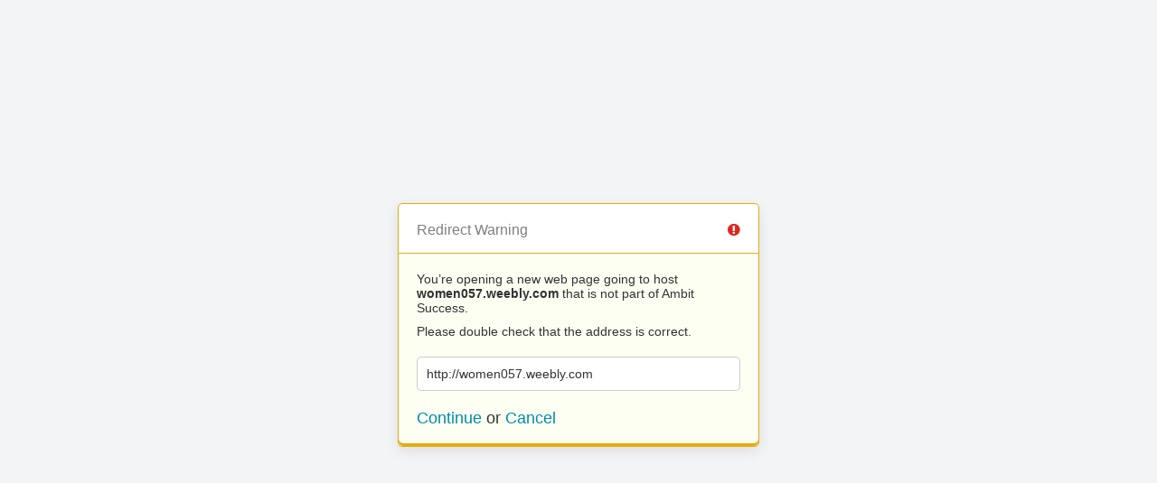

--- FILE ---
content_type: text/html; charset=UTF-8
request_url: https://www.ambitsuccess.com/?URL=women057.weebly.com
body_size: 306
content:
<!doctype html>
<html>
	<head>
		<title>Redirect | ExpressionEngine</title>
		<meta http-equiv="content-type" content="text/html; charset=utf-8" lang="en-us" dir="ltr">
		<meta content="width=device-width, initial-scale=1.0, maximum-scale=1.0, user-scalable=no"  name="viewport">
		<meta name="referrer" content="no-referrer">
		<link rel="stylesheet" href="https://www.ambitsuccess.com/themes/ee/cp/css/out.min.css?v=1759264063" type="text/css" media="screen" />
	</head>
	<body>
		<section class="flex-wrap">
			<section class="wrap">

				
<div class="box warn">
	<h1>Redirect Warning <span class="icon-issue"></span></h1>
	<div class="updater-msg">
		<p>You’re opening a new web page going to host <b>women057.weebly.com</b> that is not part of Ambit Success.</p>
		<p>Please double check that the address is correct.</p>
		<div class="alert-notice">
			<p>http://women057.weebly.com</p>
		</div>
		<p class="msg-choices"><a rel="nofollow noreferrer" href="http://women057.weebly.com">Continue</a> or <a href="https://www.ambitsuccess.com/">Cancel</a></p>
	</div>
</div>

							</section>
		</section>
	</body>
</html>
